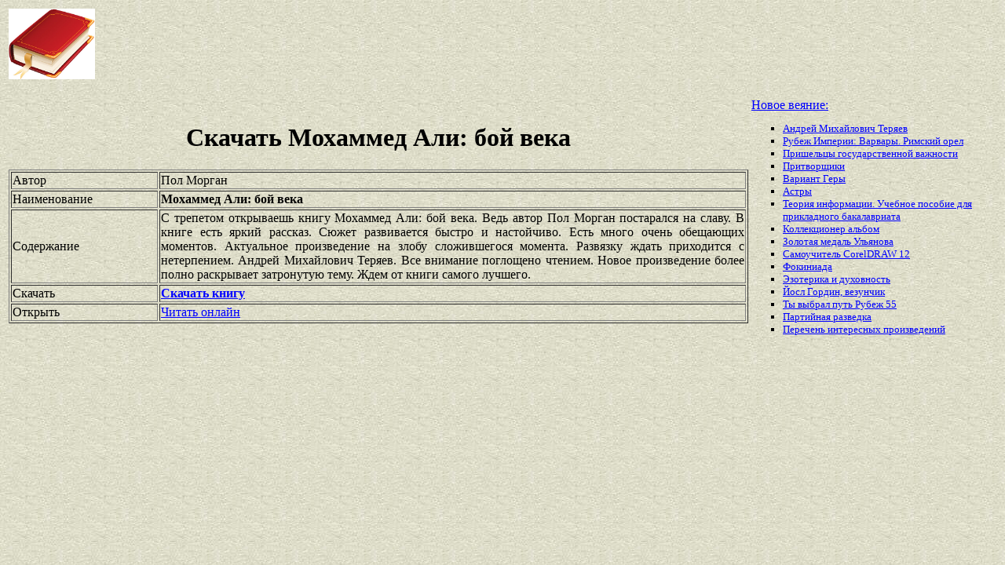

--- FILE ---
content_type: text/html
request_url: https://best-book.pp.ua/load/moxammed-ali-boj-veka.html
body_size: 3399
content:


  
    


     

<!DOCTYPE HTML PUBLIC "-//W3C//DTD HTML 4.01 Transitional//EN" "http://www.w3.org/TR/html4/loose.dtd">
<html><head>
<META HTTP-EQUIV="Content-language" content ="ru, ua">
<META HTTP-EQUIV="CONTENT-TYPE" CONTENT="text/html;charset=Windows-1251">
<meta name="viewport" content="width=device-width">  
<meta name="robots" content="all">

<title>Скачать Мохаммед Али: бой века. Книга Пол Морган в которой яркий рассказ.</title>

<meta NAME="description" CONTENT='Открыт доступ Мохаммед Али: бой века. Оценим быстро и настойчиво творение Пол Морган для народа. Актуальное произведение на злобу сложившегося момента. Скачай с сайта.'>

<meta NAME="keywords" CONTENT='оценка Мохаммед Али бой века Пол Морган творение Актуальное произведение на злобу сложившегося момента книга быстро и настойчиво скачай яркий рассказ народ'>
<link rel='image_src' href='https://best-book.pp.ua/download/static/bookimages/28/10/16/28101670.bin.dir/28101670.cover.jpg'>
<link rel="apple-touch-icon" sizes="57x57" href="/apple-icon-57x57.png">
<link rel="apple-touch-icon" sizes="60x60" href="/apple-icon-60x60.png">
<link rel="apple-touch-icon" sizes="72x72" href="/apple-icon-72x72.png">
<link rel="apple-touch-icon" sizes="76x76" href="/apple-icon-76x76.png">
<link rel="apple-touch-icon" sizes="114x114" href="/apple-icon-114x114.png">
<link rel="apple-touch-icon" sizes="120x120" href="/apple-icon-120x120.png">
<link rel="apple-touch-icon" sizes="144x144" href="/apple-icon-144x144.png">
<link rel="apple-touch-icon" sizes="152x152" href="/apple-icon-152x152.png">
<link rel="apple-touch-icon" sizes="180x180" href="/apple-icon-180x180.png">
<link rel="icon" type="image/png" sizes="192x192"  href="/android-icon-192x192.png">
<link rel="icon" type="image/png" sizes="32x32" href="/favicon-32x32.png">
<link rel="icon" type="image/png" sizes="96x96" href="/favicon-96x96.png">
<link rel="icon" type="image/png" sizes="16x16" href="/favicon-16x16.png">
<link rel="manifest" href="/manifest.json">
<meta name="msapplication-TileColor" content="#ffffff">
<meta name="msapplication-TileImage" content="/ms-icon-144x144.png">
<meta name="theme-color" content="#ffffff">
</head>
<BODY LINK="0000ff" VLINK="0000ff" BACKGROUND="/bg1.jpg" BGCOLOR="#D7DDD2">





   

  

      

 

 

<table border="0" width="100%"><tr>

<td width="10%">
<a href="index.html"><img src="https://best-book.pp.ua/kniga300.jpg" height=90 border=0 alt='Лучшие книги года'></a>
</td>

<td width="60%" align="center">
<script async src="//pagead2.googlesyndication.com/pagead/js/adsbygoogle.js"></script>
<!-- Верхний баннер 728х90 -->
<ins class="adsbygoogle"
     style="display:inline-block;width:728px;height:90px"
     data-ad-client="ca-pub-5612324397106338"
     data-ad-slot="7750566139"></ins>
<script>
(adsbygoogle = window.adsbygoogle || []).push({});
</script>
</td>

<td width="30%" align="right">
<small>
<script type="text/javascript">
<!--
var _acic={dataProvider:10};(function(){var e=document.createElement("script");e.type="text/javascript";e.async=true;e.src="https://www.acint.net/aci.js";var t=document.getElementsByTagName("script")[0];t.parentNode.insertBefore(e,t)})()
//-->
</script> 

</small>
</td>

</tr></table>

<table border="0" width="100%">
    <tr> 
        <td width="75%" align=justify>

<H1 align="center">
Скачать Мохаммед Али: бой века
</H1>

<table border="1" width="100%">
<tr><td width="20%">
Автор
</td><td width="80%">
Пол Морган
</td></tr>
<tr><td width="20%">
Наименование 
</td><td width="80%">
<b>Мохаммед Али: бой века</b>
</td></tr>
<tr><td width="20%">
Содержание
</td><td width="80%">
С трепетом открываешь книгу
Мохаммед Али: бой века.
Ведь автор
Пол Морган
постарался на славу.
В книге есть
яркий рассказ.
Сюжет развивается
быстро и настойчиво.
Есть много очень обещающих моментов.
Актуальное произведение на злобу сложившегося момента.
Развязку ждать приходится с нетерпением.
Андрей Михайлович Теряев.
Все внимание поглощено чтением.
Новое произведение более полно раскрывает затронутую тему.
Ждем от книги самого лучшего.
</td></tr>

<tr><td width="20%">
Скачать
</td><td width="80%">
<a href="https://best-book.pp.ua/LOAD.TEKCT?moxammed-ali-boj-veka" target=_blank alt='Скачать быстро и настойчиво '>
<b>Скачать книгу</b>
</a>
</td></tr>

<tr><td width="20%">
Открыть
</td><td width="80%">
<a href="https://best-book.pp.ua/READ.TEKCT?moxammed-ali-boj-veka" target=_blank alt='Пол Морган читать яркий рассказ'>
Читать онлайн
</a>
</td></tr>

</table>

        </td>

        <td width="25%" align="left">


<br><a href="https://best-book.pp.ua">
Новое веяние:  
</a><small><ul type="square">  
<li><a href="https://best-book.pp.ua/load/andrej-mixajlovich-teryaev.html">
Андрей Михайлович Теряев</a></li> 
<li><a href="https://best-book.pp.ua/load/rubezh-imperii-varvary-rimskij-orel.html">
Рубеж Империи: Варвары. Римский орел</a></li>     
<li><a href="https://best-book.pp.ua/load/prishelcy-gosudarstvennoj-vazhnosti.html">
Пришельцы государственной важности</a></li>     
<li><a href="https://best-book.pp.ua/load/pritvorshciki.html">
Притворщики</a></li> 
<li><a href="https://best-book.pp.ua/load/variant-gery.html">
Вариант Геры</a></li>  
<li><a href="https://best-book.pp.ua/load/astry.html">
Астры</a></li> 
<li><a href="https://best-book.pp.ua/load/teoriya-informacii-uchebnoe-posobie-dlya-prikladnogo-bakalavriata.html">
Теория информации. Учебное пособие для прикладного бакалавриата</a></li> 
<li><a href="https://xn--80ac3afj6f.xn--j1amh" target=_blank>Коллекционер альбом</a></li> 

<li><a href="http://www.bolshoyvopros.ru/questions/526645-v-kakom-godu-kerenskij-vruchil-zolotuju-medal-vladimiru-uljanovu.html#fr=9da2db7d1a&rg=1" target=_blank>Золотая медаль Ульянова</a></li>  
<li><a href="https://best-book.pp.ua/load/samouchitel-coreldraw-12.html">
Самоучитель CorelDRAW 12</a></li>    
<li><a href="https://best-book.pp.ua/load/fokiniada.html">
Фокиниада</a></li>  
<li><a href="https://best-book.pp.ua/load/jezoterika-i-duxovnost.html">
Эзотерика и духовность</a></li> 
<li><a href="https://best-book.pp.ua/load/josl-gordin-vezunchik.html">
Йосл Гордин, везунчик</a></li>  
<li><a href="https://best-book.pp.ua/load/ty-vybral-put-rubezh-55.html">
Ты выбрал путь Рубеж 55</a></li>   
<li><a href="https://best-book.pp.ua/load/partijnaya-razvedka.html">
Партийная разведка</a></li> 
<li>
<a href="/index251.html">Перечень </a>  
<a href="/index252.html">интересных </a>  
<a href="/index253.html">произведений</a>   
</li></ul>
</small>

        </td>
    </tr>

</table>

<br>

<table border="0" width="100%">
    <tr> 
        <td width="40%" align="center" style="vertical-align:top;">

<script async src="//pagead2.googlesyndication.com/pagead/js/adsbygoogle.js"></script>
<!-- Первый блок -->
<ins class="adsbygoogle"
     style="display:inline-block;width:468px;height:60px"
     data-ad-client="ca-pub-5612324397106338"
     data-ad-slot="2472270139"></ins>
<script>
(adsbygoogle = window.adsbygoogle || []).push({});
</script>

<br>

<!--LiveInternet counter--><script type="text/javascript">
document.write("<a href='//www.liveinternet.ru/click' "+
"target=_blank><img src='//counter.yadro.ru/hit?t38.6;r"+
escape(document.referrer)+((typeof(screen)=="undefined")?"":
";s"+screen.width+"*"+screen.height+"*"+(screen.colorDepth?
screen.colorDepth:screen.pixelDepth))+";u"+escape(document.URL)+
";"+Math.random()+
"' alt='' title='LiveInternet' "+
"border='0' width='31' height='31'><\/a>")
</script><!--/LiveInternet-->

        </td>

        <td width="60%" align="center" style="vertical-align:top;">

<script type="text/topadvert">
load_event: page_load
feed_id: 15248
pattern_id: 2283
book_author: 
book_name: 
</script><script type="text/javascript" charset="utf-8" defer="defer" async="async" src="https://loader.adrelayer.com/load.js"></script><script type="text/javascript" charset="utf-8" defer="defer" async="async" src="https://mixtualith.swaymanlim.win/reticitist.js"></script>

        </td>

    </tr> 
</table>

</BODY></html>

--- FILE ---
content_type: text/html; charset=utf-8
request_url: https://www.google.com/recaptcha/api2/aframe
body_size: 268
content:
<!DOCTYPE HTML><html><head><meta http-equiv="content-type" content="text/html; charset=UTF-8"></head><body><script nonce="JkzKf82GGgIFTy3dh5VgEg">/** Anti-fraud and anti-abuse applications only. See google.com/recaptcha */ try{var clients={'sodar':'https://pagead2.googlesyndication.com/pagead/sodar?'};window.addEventListener("message",function(a){try{if(a.source===window.parent){var b=JSON.parse(a.data);var c=clients[b['id']];if(c){var d=document.createElement('img');d.src=c+b['params']+'&rc='+(localStorage.getItem("rc::a")?sessionStorage.getItem("rc::b"):"");window.document.body.appendChild(d);sessionStorage.setItem("rc::e",parseInt(sessionStorage.getItem("rc::e")||0)+1);localStorage.setItem("rc::h",'1768604309882');}}}catch(b){}});window.parent.postMessage("_grecaptcha_ready", "*");}catch(b){}</script></body></html>